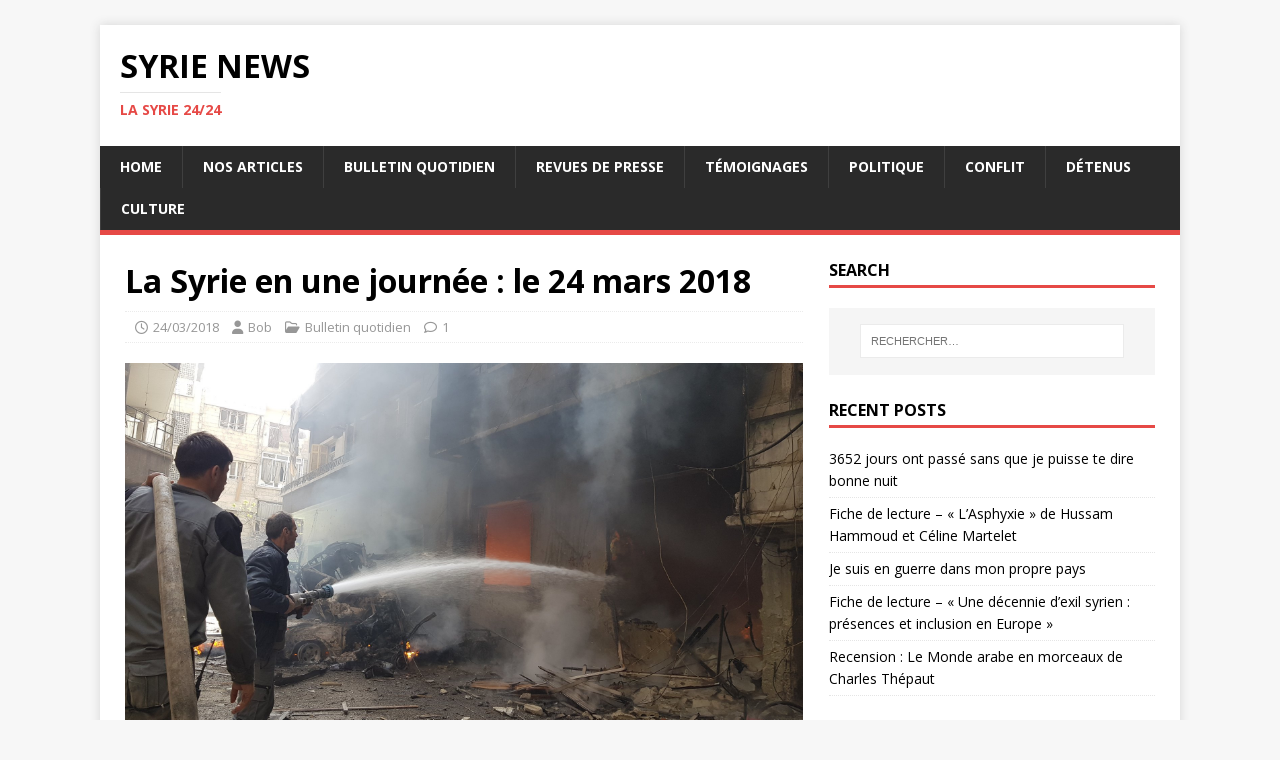

--- FILE ---
content_type: text/html; charset=UTF-8
request_url: https://syrie.news/2018/03/24/syrie-journee-24-mars-2018/
body_size: 15623
content:
<!DOCTYPE html>
<html class="no-js" lang="fr-FR" prefix="og: http://ogp.me/ns# fb: http://ogp.me/ns/fb#">
<head>
<meta charset="UTF-8">
<meta name="viewport" content="width=device-width, initial-scale=1.0">
<link rel="profile" href="http://gmpg.org/xfn/11" />
<title>La Syrie en une journée : le 24 mars 2018 - SYRIE NEWS</title>
<meta name='robots' content='max-image-preview:large' />

<!-- This site is optimized with the Yoast SEO Premium plugin v6.2 - https://yoa.st/1yg?utm_content=6.2 -->
<link rel="canonical" href="https://syrie.news/2018/03/24/syrie-journee-24-mars-2018/" />
<meta property="og:locale" content="fr_FR" />
<meta property="og:type" content="article" />
<meta property="og:title" content="La Syrie en une journée : le 24 mars 2018 - SYRIE NEWS" />
<meta property="og:description" content="Syrie News – Bulletin d’informations du 24 mars 2018 Par Ziad Arbaji Selon le Réseau des Reporters Syriens dans la province de Damas, 64 Syriens [...]" />
<meta property="og:url" content="https://syrie.news/2018/03/24/syrie-journee-24-mars-2018/" />
<meta property="og:site_name" content="SYRIE NEWS" />
<meta property="article:publisher" content="https://www.facebook.com/Syrie24h/" />
<meta property="article:section" content="Bulletin quotidien" />
<meta property="article:published_time" content="2018-03-24T20:49:11+01:00" />
<meta property="article:modified_time" content="2018-03-24T20:57:14+01:00" />
<meta property="og:updated_time" content="2018-03-24T20:57:14+01:00" />
<meta property="og:image" content="https://syrie.news/wp-content/uploads/2018/03/2018-03-24-Défense-civile.jpg" />
<meta property="og:image:secure_url" content="https://syrie.news/wp-content/uploads/2018/03/2018-03-24-Défense-civile.jpg" />
<meta property="og:image:width" content="2016" />
<meta property="og:image:height" content="1134" />
<meta name="twitter:card" content="summary_large_image" />
<meta name="twitter:description" content="Syrie News – Bulletin d’informations du 24 mars 2018 Par Ziad Arbaji Selon le Réseau des Reporters Syriens dans la province de Damas, 64 Syriens [...]" />
<meta name="twitter:title" content="La Syrie en une journée : le 24 mars 2018 - SYRIE NEWS" />
<meta name="twitter:site" content="@syrie24h" />
<meta name="twitter:image" content="https://syrie.news/wp-content/uploads/2018/03/2018-03-24-Défense-civile.jpg" />
<meta name="twitter:creator" content="@syrie24h" />
<script type='application/ld+json'>{"@context":"http:\/\/schema.org","@type":"WebSite","@id":"#website","url":"https:\/\/syrie.news\/","name":"SYRIE NEWS","alternateName":"LA SYRIE 24\/24","potentialAction":{"@type":"SearchAction","target":"https:\/\/syrie.news\/?s={search_term_string}","query-input":"required name=search_term_string"}}</script>
<script type='application/ld+json'>{"@context":"http:\/\/schema.org","@type":"Organization","url":"https:\/\/syrie.news\/2018\/03\/24\/syrie-journee-24-mars-2018\/","sameAs":["https:\/\/www.facebook.com\/Syrie24h\/","https:\/\/www.youtube.com\/channel\/UCumQ1kpxjB5QSsDMeYLCmRg","https:\/\/twitter.com\/syrie24h"],"@id":"#organization","name":"SYRIE NEWS","logo":"https:\/\/syrie.news\/wp-content\/uploads\/2017\/09\/24-1.png"}</script>
<!-- / Yoast SEO Premium plugin. -->

<link rel='dns-prefetch' href='//stats.wp.com' />
<link rel='dns-prefetch' href='//fonts.googleapis.com' />
<link rel='dns-prefetch' href='//v0.wordpress.com' />
<link rel='dns-prefetch' href='//jetpack.wordpress.com' />
<link rel='dns-prefetch' href='//s0.wp.com' />
<link rel='dns-prefetch' href='//public-api.wordpress.com' />
<link rel='dns-prefetch' href='//0.gravatar.com' />
<link rel='dns-prefetch' href='//1.gravatar.com' />
<link rel='dns-prefetch' href='//2.gravatar.com' />
<link rel="alternate" type="application/rss+xml" title="SYRIE NEWS &raquo; Flux" href="https://syrie.news/feed/" />
<link rel="alternate" type="application/rss+xml" title="SYRIE NEWS &raquo; Flux des commentaires" href="https://syrie.news/comments/feed/" />
<link rel="alternate" type="application/rss+xml" title="SYRIE NEWS &raquo; La Syrie en une journée : le 24 mars 2018 Flux des commentaires" href="https://syrie.news/2018/03/24/syrie-journee-24-mars-2018/feed/" />
<link rel="alternate" title="oEmbed (JSON)" type="application/json+oembed" href="https://syrie.news/wp-json/oembed/1.0/embed?url=https%3A%2F%2Fsyrie.news%2F2018%2F03%2F24%2Fsyrie-journee-24-mars-2018%2F" />
<link rel="alternate" title="oEmbed (XML)" type="text/xml+oembed" href="https://syrie.news/wp-json/oembed/1.0/embed?url=https%3A%2F%2Fsyrie.news%2F2018%2F03%2F24%2Fsyrie-journee-24-mars-2018%2F&#038;format=xml" />
		<!-- This site uses the Google Analytics by ExactMetrics plugin v8.2.4 - Using Analytics tracking - https://www.exactmetrics.com/ -->
		<!-- Note: ExactMetrics is not currently configured on this site. The site owner needs to authenticate with Google Analytics in the ExactMetrics settings panel. -->
					<!-- No tracking code set -->
				<!-- / Google Analytics by ExactMetrics -->
		<style id='wp-img-auto-sizes-contain-inline-css' type='text/css'>
img:is([sizes=auto i],[sizes^="auto," i]){contain-intrinsic-size:3000px 1500px}
/*# sourceURL=wp-img-auto-sizes-contain-inline-css */
</style>
<link rel='stylesheet' id='jetpack_related-posts-css' href='https://syrie.news/wp-content/plugins/jetpack/modules/related-posts/related-posts.css?ver=20240116' type='text/css' media='all' />
<style id='wp-emoji-styles-inline-css' type='text/css'>

	img.wp-smiley, img.emoji {
		display: inline !important;
		border: none !important;
		box-shadow: none !important;
		height: 1em !important;
		width: 1em !important;
		margin: 0 0.07em !important;
		vertical-align: -0.1em !important;
		background: none !important;
		padding: 0 !important;
	}
/*# sourceURL=wp-emoji-styles-inline-css */
</style>
<style id='wp-block-library-inline-css' type='text/css'>
:root{--wp-block-synced-color:#7a00df;--wp-block-synced-color--rgb:122,0,223;--wp-bound-block-color:var(--wp-block-synced-color);--wp-editor-canvas-background:#ddd;--wp-admin-theme-color:#007cba;--wp-admin-theme-color--rgb:0,124,186;--wp-admin-theme-color-darker-10:#006ba1;--wp-admin-theme-color-darker-10--rgb:0,107,160.5;--wp-admin-theme-color-darker-20:#005a87;--wp-admin-theme-color-darker-20--rgb:0,90,135;--wp-admin-border-width-focus:2px}@media (min-resolution:192dpi){:root{--wp-admin-border-width-focus:1.5px}}.wp-element-button{cursor:pointer}:root .has-very-light-gray-background-color{background-color:#eee}:root .has-very-dark-gray-background-color{background-color:#313131}:root .has-very-light-gray-color{color:#eee}:root .has-very-dark-gray-color{color:#313131}:root .has-vivid-green-cyan-to-vivid-cyan-blue-gradient-background{background:linear-gradient(135deg,#00d084,#0693e3)}:root .has-purple-crush-gradient-background{background:linear-gradient(135deg,#34e2e4,#4721fb 50%,#ab1dfe)}:root .has-hazy-dawn-gradient-background{background:linear-gradient(135deg,#faaca8,#dad0ec)}:root .has-subdued-olive-gradient-background{background:linear-gradient(135deg,#fafae1,#67a671)}:root .has-atomic-cream-gradient-background{background:linear-gradient(135deg,#fdd79a,#004a59)}:root .has-nightshade-gradient-background{background:linear-gradient(135deg,#330968,#31cdcf)}:root .has-midnight-gradient-background{background:linear-gradient(135deg,#020381,#2874fc)}:root{--wp--preset--font-size--normal:16px;--wp--preset--font-size--huge:42px}.has-regular-font-size{font-size:1em}.has-larger-font-size{font-size:2.625em}.has-normal-font-size{font-size:var(--wp--preset--font-size--normal)}.has-huge-font-size{font-size:var(--wp--preset--font-size--huge)}.has-text-align-center{text-align:center}.has-text-align-left{text-align:left}.has-text-align-right{text-align:right}.has-fit-text{white-space:nowrap!important}#end-resizable-editor-section{display:none}.aligncenter{clear:both}.items-justified-left{justify-content:flex-start}.items-justified-center{justify-content:center}.items-justified-right{justify-content:flex-end}.items-justified-space-between{justify-content:space-between}.screen-reader-text{border:0;clip-path:inset(50%);height:1px;margin:-1px;overflow:hidden;padding:0;position:absolute;width:1px;word-wrap:normal!important}.screen-reader-text:focus{background-color:#ddd;clip-path:none;color:#444;display:block;font-size:1em;height:auto;left:5px;line-height:normal;padding:15px 23px 14px;text-decoration:none;top:5px;width:auto;z-index:100000}html :where(.has-border-color){border-style:solid}html :where([style*=border-top-color]){border-top-style:solid}html :where([style*=border-right-color]){border-right-style:solid}html :where([style*=border-bottom-color]){border-bottom-style:solid}html :where([style*=border-left-color]){border-left-style:solid}html :where([style*=border-width]){border-style:solid}html :where([style*=border-top-width]){border-top-style:solid}html :where([style*=border-right-width]){border-right-style:solid}html :where([style*=border-bottom-width]){border-bottom-style:solid}html :where([style*=border-left-width]){border-left-style:solid}html :where(img[class*=wp-image-]){height:auto;max-width:100%}:where(figure){margin:0 0 1em}html :where(.is-position-sticky){--wp-admin--admin-bar--position-offset:var(--wp-admin--admin-bar--height,0px)}@media screen and (max-width:600px){html :where(.is-position-sticky){--wp-admin--admin-bar--position-offset:0px}}

/*# sourceURL=wp-block-library-inline-css */
</style><style id='global-styles-inline-css' type='text/css'>
:root{--wp--preset--aspect-ratio--square: 1;--wp--preset--aspect-ratio--4-3: 4/3;--wp--preset--aspect-ratio--3-4: 3/4;--wp--preset--aspect-ratio--3-2: 3/2;--wp--preset--aspect-ratio--2-3: 2/3;--wp--preset--aspect-ratio--16-9: 16/9;--wp--preset--aspect-ratio--9-16: 9/16;--wp--preset--color--black: #000000;--wp--preset--color--cyan-bluish-gray: #abb8c3;--wp--preset--color--white: #ffffff;--wp--preset--color--pale-pink: #f78da7;--wp--preset--color--vivid-red: #cf2e2e;--wp--preset--color--luminous-vivid-orange: #ff6900;--wp--preset--color--luminous-vivid-amber: #fcb900;--wp--preset--color--light-green-cyan: #7bdcb5;--wp--preset--color--vivid-green-cyan: #00d084;--wp--preset--color--pale-cyan-blue: #8ed1fc;--wp--preset--color--vivid-cyan-blue: #0693e3;--wp--preset--color--vivid-purple: #9b51e0;--wp--preset--gradient--vivid-cyan-blue-to-vivid-purple: linear-gradient(135deg,rgb(6,147,227) 0%,rgb(155,81,224) 100%);--wp--preset--gradient--light-green-cyan-to-vivid-green-cyan: linear-gradient(135deg,rgb(122,220,180) 0%,rgb(0,208,130) 100%);--wp--preset--gradient--luminous-vivid-amber-to-luminous-vivid-orange: linear-gradient(135deg,rgb(252,185,0) 0%,rgb(255,105,0) 100%);--wp--preset--gradient--luminous-vivid-orange-to-vivid-red: linear-gradient(135deg,rgb(255,105,0) 0%,rgb(207,46,46) 100%);--wp--preset--gradient--very-light-gray-to-cyan-bluish-gray: linear-gradient(135deg,rgb(238,238,238) 0%,rgb(169,184,195) 100%);--wp--preset--gradient--cool-to-warm-spectrum: linear-gradient(135deg,rgb(74,234,220) 0%,rgb(151,120,209) 20%,rgb(207,42,186) 40%,rgb(238,44,130) 60%,rgb(251,105,98) 80%,rgb(254,248,76) 100%);--wp--preset--gradient--blush-light-purple: linear-gradient(135deg,rgb(255,206,236) 0%,rgb(152,150,240) 100%);--wp--preset--gradient--blush-bordeaux: linear-gradient(135deg,rgb(254,205,165) 0%,rgb(254,45,45) 50%,rgb(107,0,62) 100%);--wp--preset--gradient--luminous-dusk: linear-gradient(135deg,rgb(255,203,112) 0%,rgb(199,81,192) 50%,rgb(65,88,208) 100%);--wp--preset--gradient--pale-ocean: linear-gradient(135deg,rgb(255,245,203) 0%,rgb(182,227,212) 50%,rgb(51,167,181) 100%);--wp--preset--gradient--electric-grass: linear-gradient(135deg,rgb(202,248,128) 0%,rgb(113,206,126) 100%);--wp--preset--gradient--midnight: linear-gradient(135deg,rgb(2,3,129) 0%,rgb(40,116,252) 100%);--wp--preset--font-size--small: 13px;--wp--preset--font-size--medium: 20px;--wp--preset--font-size--large: 36px;--wp--preset--font-size--x-large: 42px;--wp--preset--spacing--20: 0.44rem;--wp--preset--spacing--30: 0.67rem;--wp--preset--spacing--40: 1rem;--wp--preset--spacing--50: 1.5rem;--wp--preset--spacing--60: 2.25rem;--wp--preset--spacing--70: 3.38rem;--wp--preset--spacing--80: 5.06rem;--wp--preset--shadow--natural: 6px 6px 9px rgba(0, 0, 0, 0.2);--wp--preset--shadow--deep: 12px 12px 50px rgba(0, 0, 0, 0.4);--wp--preset--shadow--sharp: 6px 6px 0px rgba(0, 0, 0, 0.2);--wp--preset--shadow--outlined: 6px 6px 0px -3px rgb(255, 255, 255), 6px 6px rgb(0, 0, 0);--wp--preset--shadow--crisp: 6px 6px 0px rgb(0, 0, 0);}:where(.is-layout-flex){gap: 0.5em;}:where(.is-layout-grid){gap: 0.5em;}body .is-layout-flex{display: flex;}.is-layout-flex{flex-wrap: wrap;align-items: center;}.is-layout-flex > :is(*, div){margin: 0;}body .is-layout-grid{display: grid;}.is-layout-grid > :is(*, div){margin: 0;}:where(.wp-block-columns.is-layout-flex){gap: 2em;}:where(.wp-block-columns.is-layout-grid){gap: 2em;}:where(.wp-block-post-template.is-layout-flex){gap: 1.25em;}:where(.wp-block-post-template.is-layout-grid){gap: 1.25em;}.has-black-color{color: var(--wp--preset--color--black) !important;}.has-cyan-bluish-gray-color{color: var(--wp--preset--color--cyan-bluish-gray) !important;}.has-white-color{color: var(--wp--preset--color--white) !important;}.has-pale-pink-color{color: var(--wp--preset--color--pale-pink) !important;}.has-vivid-red-color{color: var(--wp--preset--color--vivid-red) !important;}.has-luminous-vivid-orange-color{color: var(--wp--preset--color--luminous-vivid-orange) !important;}.has-luminous-vivid-amber-color{color: var(--wp--preset--color--luminous-vivid-amber) !important;}.has-light-green-cyan-color{color: var(--wp--preset--color--light-green-cyan) !important;}.has-vivid-green-cyan-color{color: var(--wp--preset--color--vivid-green-cyan) !important;}.has-pale-cyan-blue-color{color: var(--wp--preset--color--pale-cyan-blue) !important;}.has-vivid-cyan-blue-color{color: var(--wp--preset--color--vivid-cyan-blue) !important;}.has-vivid-purple-color{color: var(--wp--preset--color--vivid-purple) !important;}.has-black-background-color{background-color: var(--wp--preset--color--black) !important;}.has-cyan-bluish-gray-background-color{background-color: var(--wp--preset--color--cyan-bluish-gray) !important;}.has-white-background-color{background-color: var(--wp--preset--color--white) !important;}.has-pale-pink-background-color{background-color: var(--wp--preset--color--pale-pink) !important;}.has-vivid-red-background-color{background-color: var(--wp--preset--color--vivid-red) !important;}.has-luminous-vivid-orange-background-color{background-color: var(--wp--preset--color--luminous-vivid-orange) !important;}.has-luminous-vivid-amber-background-color{background-color: var(--wp--preset--color--luminous-vivid-amber) !important;}.has-light-green-cyan-background-color{background-color: var(--wp--preset--color--light-green-cyan) !important;}.has-vivid-green-cyan-background-color{background-color: var(--wp--preset--color--vivid-green-cyan) !important;}.has-pale-cyan-blue-background-color{background-color: var(--wp--preset--color--pale-cyan-blue) !important;}.has-vivid-cyan-blue-background-color{background-color: var(--wp--preset--color--vivid-cyan-blue) !important;}.has-vivid-purple-background-color{background-color: var(--wp--preset--color--vivid-purple) !important;}.has-black-border-color{border-color: var(--wp--preset--color--black) !important;}.has-cyan-bluish-gray-border-color{border-color: var(--wp--preset--color--cyan-bluish-gray) !important;}.has-white-border-color{border-color: var(--wp--preset--color--white) !important;}.has-pale-pink-border-color{border-color: var(--wp--preset--color--pale-pink) !important;}.has-vivid-red-border-color{border-color: var(--wp--preset--color--vivid-red) !important;}.has-luminous-vivid-orange-border-color{border-color: var(--wp--preset--color--luminous-vivid-orange) !important;}.has-luminous-vivid-amber-border-color{border-color: var(--wp--preset--color--luminous-vivid-amber) !important;}.has-light-green-cyan-border-color{border-color: var(--wp--preset--color--light-green-cyan) !important;}.has-vivid-green-cyan-border-color{border-color: var(--wp--preset--color--vivid-green-cyan) !important;}.has-pale-cyan-blue-border-color{border-color: var(--wp--preset--color--pale-cyan-blue) !important;}.has-vivid-cyan-blue-border-color{border-color: var(--wp--preset--color--vivid-cyan-blue) !important;}.has-vivid-purple-border-color{border-color: var(--wp--preset--color--vivid-purple) !important;}.has-vivid-cyan-blue-to-vivid-purple-gradient-background{background: var(--wp--preset--gradient--vivid-cyan-blue-to-vivid-purple) !important;}.has-light-green-cyan-to-vivid-green-cyan-gradient-background{background: var(--wp--preset--gradient--light-green-cyan-to-vivid-green-cyan) !important;}.has-luminous-vivid-amber-to-luminous-vivid-orange-gradient-background{background: var(--wp--preset--gradient--luminous-vivid-amber-to-luminous-vivid-orange) !important;}.has-luminous-vivid-orange-to-vivid-red-gradient-background{background: var(--wp--preset--gradient--luminous-vivid-orange-to-vivid-red) !important;}.has-very-light-gray-to-cyan-bluish-gray-gradient-background{background: var(--wp--preset--gradient--very-light-gray-to-cyan-bluish-gray) !important;}.has-cool-to-warm-spectrum-gradient-background{background: var(--wp--preset--gradient--cool-to-warm-spectrum) !important;}.has-blush-light-purple-gradient-background{background: var(--wp--preset--gradient--blush-light-purple) !important;}.has-blush-bordeaux-gradient-background{background: var(--wp--preset--gradient--blush-bordeaux) !important;}.has-luminous-dusk-gradient-background{background: var(--wp--preset--gradient--luminous-dusk) !important;}.has-pale-ocean-gradient-background{background: var(--wp--preset--gradient--pale-ocean) !important;}.has-electric-grass-gradient-background{background: var(--wp--preset--gradient--electric-grass) !important;}.has-midnight-gradient-background{background: var(--wp--preset--gradient--midnight) !important;}.has-small-font-size{font-size: var(--wp--preset--font-size--small) !important;}.has-medium-font-size{font-size: var(--wp--preset--font-size--medium) !important;}.has-large-font-size{font-size: var(--wp--preset--font-size--large) !important;}.has-x-large-font-size{font-size: var(--wp--preset--font-size--x-large) !important;}
/*# sourceURL=global-styles-inline-css */
</style>

<style id='classic-theme-styles-inline-css' type='text/css'>
/*! This file is auto-generated */
.wp-block-button__link{color:#fff;background-color:#32373c;border-radius:9999px;box-shadow:none;text-decoration:none;padding:calc(.667em + 2px) calc(1.333em + 2px);font-size:1.125em}.wp-block-file__button{background:#32373c;color:#fff;text-decoration:none}
/*# sourceURL=/wp-includes/css/classic-themes.min.css */
</style>
<link rel='stylesheet' id='contact-form-7-css' href='https://syrie.news/wp-content/plugins/contact-form-7/includes/css/styles.css?ver=6.0.1' type='text/css' media='all' />
<link rel='stylesheet' id='wpml-cms-nav-css-css' href='https://syrie.news/wp-content/plugins/wpml-cms-nav/res/css/navigation.css?ver=1.4.24' type='text/css' media='all' />
<link rel='stylesheet' id='cms-navigation-style-base-css' href='https://syrie.news/wp-content/plugins/wpml-cms-nav/res/css/cms-navigation-base.css?ver=1.4.24' type='text/css' media='screen' />
<link rel='stylesheet' id='cms-navigation-style-css' href='https://syrie.news/wp-content/plugins/wpml-cms-nav/res/css/cms-navigation.css?ver=1.4.24' type='text/css' media='screen' />
<link rel='stylesheet' id='mh-google-fonts-css' href='https://fonts.googleapis.com/css?family=Open+Sans:400,400italic,700,600' type='text/css' media='all' />
<link rel='stylesheet' id='mh-magazine-lite-css' href='https://syrie.news/wp-content/themes/mh-magazine-lite/style.css?ver=2.10.0' type='text/css' media='all' />
<link rel='stylesheet' id='mh-font-awesome-css' href='https://syrie.news/wp-content/themes/mh-magazine-lite/includes/font-awesome.min.css' type='text/css' media='all' />
<link rel='stylesheet' id='sharedaddy-css' href='https://syrie.news/wp-content/plugins/jetpack/modules/sharedaddy/sharing.css?ver=14.1' type='text/css' media='all' />
<link rel='stylesheet' id='social-logos-css' href='https://syrie.news/wp-content/plugins/jetpack/_inc/social-logos/social-logos.min.css?ver=14.1' type='text/css' media='all' />
<script type="text/javascript" id="jetpack_related-posts-js-extra">
/* <![CDATA[ */
var related_posts_js_options = {"post_heading":"h4"};
//# sourceURL=jetpack_related-posts-js-extra
/* ]]> */
</script>
<script type="text/javascript" src="https://syrie.news/wp-content/plugins/jetpack/_inc/build/related-posts/related-posts.min.js?ver=20240116" id="jetpack_related-posts-js"></script>
<script type="text/javascript" src="https://syrie.news/wp-includes/js/jquery/jquery.min.js?ver=3.7.1" id="jquery-core-js"></script>
<script type="text/javascript" src="https://syrie.news/wp-includes/js/jquery/jquery-migrate.min.js?ver=3.4.1" id="jquery-migrate-js"></script>
<script type="text/javascript" id="mh-scripts-js-extra">
/* <![CDATA[ */
var mh_magazine = {"text":{"toggle_menu":"Toggle Menu"}};
//# sourceURL=mh-scripts-js-extra
/* ]]> */
</script>
<script type="text/javascript" src="https://syrie.news/wp-content/themes/mh-magazine-lite/js/scripts.js?ver=2.10.0" id="mh-scripts-js"></script>
<script type="text/javascript" src="https://syrie.news/wp-includes/js/wp-embed.min.js?ver=6.9" id="wp-embed-js" defer="defer" data-wp-strategy="defer"></script>
<link rel="https://api.w.org/" href="https://syrie.news/wp-json/" /><link rel="alternate" title="JSON" type="application/json" href="https://syrie.news/wp-json/wp/v2/posts/5849" /><link rel="EditURI" type="application/rsd+xml" title="RSD" href="https://syrie.news/xmlrpc.php?rsd" />
<meta name="generator" content="WordPress 6.9" />
<link rel='shortlink' href='https://wp.me/p9cTym-1wl' />
	<style>img#wpstats{display:none}</style>
		<!--[if lt IE 9]>
<script src="https://syrie.news/wp-content/themes/mh-magazine-lite/js/css3-mediaqueries.js"></script>
<![endif]-->
<style type="text/css">.recentcomments a{display:inline !important;padding:0 !important;margin:0 !important;}</style>      <meta name="onesignal" content="wordpress-plugin"/>
            <script>

      window.OneSignal = window.OneSignal || [];

      OneSignal.push( function() {
        OneSignal.SERVICE_WORKER_UPDATER_PATH = "OneSignalSDKUpdaterWorker.js.php";
                      OneSignal.SERVICE_WORKER_PATH = "OneSignalSDKWorker.js.php";
                      OneSignal.SERVICE_WORKER_PARAM = { scope: "/" };
        OneSignal.setDefaultNotificationUrl("https://syrie.news");
        var oneSignal_options = {};
        window._oneSignalInitOptions = oneSignal_options;

        oneSignal_options['wordpress'] = true;
oneSignal_options['appId'] = 'e8e4080e-61b8-49cd-a451-fe9ecf41642e';
oneSignal_options['allowLocalhostAsSecureOrigin'] = true;
oneSignal_options['httpPermissionRequest'] = { };
oneSignal_options['httpPermissionRequest']['enable'] = true;
oneSignal_options['welcomeNotification'] = { };
oneSignal_options['welcomeNotification']['title'] = "";
oneSignal_options['welcomeNotification']['message'] = "";
oneSignal_options['path'] = "https://syrie.news/wp-content/plugins/onesignal-free-web-push-notifications/sdk_files/";
oneSignal_options['safari_web_id'] = "web.onesignal.auto.5f2b561a-4bc4-4806-b010-c7853696b689";
oneSignal_options['promptOptions'] = { };
oneSignal_options['notifyButton'] = { };
oneSignal_options['notifyButton']['enable'] = true;
oneSignal_options['notifyButton']['position'] = 'bottom-right';
oneSignal_options['notifyButton']['theme'] = 'default';
oneSignal_options['notifyButton']['size'] = 'medium';
oneSignal_options['notifyButton']['showCredit'] = true;
oneSignal_options['notifyButton']['text'] = {};
                OneSignal.init(window._oneSignalInitOptions);
                OneSignal.showSlidedownPrompt();      });

      function documentInitOneSignal() {
        var oneSignal_elements = document.getElementsByClassName("OneSignal-prompt");

        var oneSignalLinkClickHandler = function(event) { OneSignal.push(['registerForPushNotifications']); event.preventDefault(); };        for(var i = 0; i < oneSignal_elements.length; i++)
          oneSignal_elements[i].addEventListener('click', oneSignalLinkClickHandler, false);
      }

      if (document.readyState === 'complete') {
           documentInitOneSignal();
      }
      else {
           window.addEventListener("load", function(event){
               documentInitOneSignal();
          });
      }
    </script>
</head>
<body id="mh-mobile" class="wp-singular post-template-default single single-post postid-5849 single-format-standard wp-theme-mh-magazine-lite mh-right-sb" itemscope="itemscope" itemtype="https://schema.org/WebPage">
<div class="mh-container mh-container-outer">
<div class="mh-header-mobile-nav mh-clearfix"></div>
<header class="mh-header" itemscope="itemscope" itemtype="https://schema.org/WPHeader">
	<div class="mh-container mh-container-inner mh-row mh-clearfix">
		<div class="mh-custom-header mh-clearfix">
<div class="mh-site-identity">
<div class="mh-site-logo" role="banner" itemscope="itemscope" itemtype="https://schema.org/Brand">
<div class="mh-header-text">
<a class="mh-header-text-link" href="https://syrie.news/" title="SYRIE NEWS" rel="home">
<h2 class="mh-header-title">SYRIE NEWS</h2>
<h3 class="mh-header-tagline">LA SYRIE 24/24</h3>
</a>
</div>
</div>
</div>
</div>
	</div>
	<div class="mh-main-nav-wrap">
		<nav class="mh-navigation mh-main-nav mh-container mh-container-inner mh-clearfix" itemscope="itemscope" itemtype="https://schema.org/SiteNavigationElement">
			<div class="menu-hercules-container"><ul id="menu-hercules" class="menu"><li id="menu-item-4979" class="menu-item menu-item-type-custom menu-item-object-custom menu-item-home menu-item-4979"><a href="https://syrie.news">Home</a></li>
<li id="menu-item-5083" class="menu-item menu-item-type-taxonomy menu-item-object-category menu-item-5083"><a href="https://syrie.news/category/nos-articles/">Nos articles</a></li>
<li id="menu-item-5858" class="menu-item menu-item-type-taxonomy menu-item-object-category current-post-ancestor current-menu-parent current-post-parent menu-item-5858"><a href="https://syrie.news/category/bulletin-quotidien/">Bulletin quotidien</a></li>
<li id="menu-item-6877" class="menu-item menu-item-type-taxonomy menu-item-object-category menu-item-6877"><a href="https://syrie.news/category/revues-de-presse/">Revues de presse</a></li>
<li id="menu-item-6878" class="menu-item menu-item-type-taxonomy menu-item-object-category menu-item-6878"><a href="https://syrie.news/category/temoignages/">Témoignages</a></li>
<li id="menu-item-5065" class="menu-item menu-item-type-taxonomy menu-item-object-category menu-item-5065"><a href="https://syrie.news/category/politique/">Politique</a></li>
<li id="menu-item-5061" class="menu-item menu-item-type-taxonomy menu-item-object-category menu-item-5061"><a href="https://syrie.news/category/conflit/">Conflit</a></li>
<li id="menu-item-5063" class="menu-item menu-item-type-taxonomy menu-item-object-category menu-item-5063"><a href="https://syrie.news/category/detenus/">Détenus</a></li>
<li id="menu-item-5062" class="menu-item menu-item-type-taxonomy menu-item-object-category menu-item-5062"><a href="https://syrie.news/category/culture/">Culture</a></li>
</ul></div>		</nav>
	</div>
</header><div class="mh-wrapper mh-clearfix">
	<div id="main-content" class="mh-content" role="main" itemprop="mainContentOfPage"><article id="post-5849" class="post-5849 post type-post status-publish format-standard has-post-thumbnail hentry category-bulletin-quotidien">
	<header class="entry-header mh-clearfix"><h1 class="entry-title">La Syrie en une journée : le 24 mars 2018</h1><p class="mh-meta entry-meta">
<span class="entry-meta-date updated"><i class="far fa-clock"></i><a href="https://syrie.news/2018/03/">24/03/2018</a></span>
<span class="entry-meta-author author vcard"><i class="fa fa-user"></i><a class="fn" href="https://syrie.news/author/bob/">Bob</a></span>
<span class="entry-meta-categories"><i class="far fa-folder-open"></i><a href="https://syrie.news/category/bulletin-quotidien/" rel="category tag">Bulletin quotidien</a></span>
<span class="entry-meta-comments"><i class="far fa-comment"></i><a class="mh-comment-scroll" href="https://syrie.news/2018/03/24/syrie-journee-24-mars-2018/#mh-comments">1</a></span>
</p>
	</header>
		<div class="entry-content mh-clearfix">
<figure class="entry-thumbnail">
<img src="https://syrie.news/wp-content/uploads/2018/03/2018-03-24-Défense-civile.jpg" alt="La défense civile dans la ville d&#039;Arbine" title="2018-03-24-Défense civile" />
<figcaption class="wp-caption-text">La défense civile dans la ville d'Arbine</figcaption>
</figure>
<p>Syrie News – Bulletin d’informations du 24 mars 2018</p>
<p>Par Ziad Arbaji</p>
<ul>
<li>Selon le Réseau des Reporters Syriens dans la province de Damas, 64 Syriens ont été victimes des bombardements, hier vendredi 23 mars, dans la province de Damas, surtout dans la Ghouta orientale. La plupart sont de la ville d’Arbine où il y a eu 48 victimes, majoritairement assassinées dans l’abri souterrain bombardé.</li>
</ul>
<p>&nbsp;</p>
<ul>
<li>Les bombardements par le régime ont continué, aujourd’hui, sur plusieurs provinces de la Syrie, comme à Hama, Idlib et Deir Ezzor. Un calme relatif a été enregistré dans la Ghouta orientale, malgré que les bombardements ne se soient pas complétement arrêtés.</li>
</ul>
<p>&nbsp;</p>
<ul>
<li>Issam Boueidani, un chef de Jaych Al-Aslam, branche de l’ASL à Douma, a annoncé aujourd&rsquo;hui que ses troupes ne quitteront pas de la Ghouta Orientale.</li>
<li>Les négociations concernant la ville de Douma, ont été reportées à plus tard par la Russie, la raison invoquée étant de devoir terminer, d’abord, la conclusion d’accords avec d’autres villes de la Ghouta orientale.</li>
</ul>
<p>&nbsp;</p>
<ul>
<li>Selon le site russe «  Sputnik », l’armée russe a annoncé que l05 000 personnes ont quitté la Ghouta orientale, dont 21 000 de la ville de Douma depuis le début de la présumée « trêve ».</li>
<li>La dernière vague de déportation des habitants de la ville d’Harasta de la Ghouta orientale, formée de 3000 personnes, est arrivée aujourd’hui au nord du pays.</li>
</ul>
<p>&nbsp;</p>
<ul>
<li>Un attentat, près d’un hôpital au cœur de la ville d&rsquo;Idlib, a fait 17 victimes et 23 blessés. Les hôpitaux d’Idlib ont lancé un appel aux dons du sang pour les blessés.</li>
</ul>
<figure id="attachment_5850" aria-describedby="caption-attachment-5850" style="width: 716px" class="wp-caption aligncenter"><img fetchpriority="high" decoding="async" class="size-full wp-image-5850" src="https://syrie.news/wp-content/uploads/2018/03/2018-03-24-Idlib.jpg" alt="Les traces de l'attentat d'aujourd'hui à Idlib" width="716" height="403" srcset="https://syrie.news/wp-content/uploads/2018/03/2018-03-24-Idlib.jpg 716w, https://syrie.news/wp-content/uploads/2018/03/2018-03-24-Idlib-300x169.jpg 300w, https://syrie.news/wp-content/uploads/2018/03/2018-03-24-Idlib-483x272.jpg 483w, https://syrie.news/wp-content/uploads/2018/03/2018-03-24-Idlib-360x203.jpg 360w, https://syrie.news/wp-content/uploads/2018/03/2018-03-24-Idlib-600x338.jpg 600w, https://syrie.news/wp-content/uploads/2018/03/2018-03-24-Idlib-263x148.jpg 263w" sizes="(max-width: 716px) 100vw, 716px" /><figcaption id="caption-attachment-5850" class="wp-caption-text">Les traces de l&rsquo;attentat d&rsquo;aujourd&rsquo;hui à Idlib</figcaption></figure>
<ul>
<li>Fayçal Al-Massalmah, le chef des opérations de la légion de libération du Hauran, au sud de la Syrie, a annoncé sa démission aujourd’hui. Selon lui, la raison principale de cette démission est l’immobilisme des forces du sud vis-à-vis de Damas et la Ghouta orientale.</li>
</ul>
<p>&nbsp;</p>
<ul>
<li>Un rassemblement a eu lieu, hier, dans la ville de Sweida pour dénoncer l’assassinat du militant opposant Hazem Matar en détention dans la prison de Saidnaya.</li>
</ul>
<p>&nbsp;</p>
<ul>
<li>Le président français Emmanuel Macron a exprimé, aujourd’hui, auprès de son homologue turc Erdogan, sa « préoccupation » au sujet de l’offensive menée par la Turquie dans Afrin et souligné la « nécessité de permettre le plein accès de l’aide humanitaire ».</li>
</ul>
<p>&nbsp;</p>
<ul>
<li>Une tempête a balayé, aujourd’hui, la moitié nord de la Syrie. Les rafales de vent ont atteint 140 km/heure, ce qui augmente les malheurs des Syriens dans les camps de déplacés. Des tentes ont été arrachées, et des constructions de fortune se sont effondrées comme c’est le cas pour une petite cabane dans la ville de Kafranbel.</li>
</ul>
<figure id="attachment_5851" aria-describedby="caption-attachment-5851" style="width: 480px" class="wp-caption aligncenter"><img decoding="async" class="size-full wp-image-5851" src="https://syrie.news/wp-content/uploads/2018/03/2018-03-24-Tempête-Deir-Ezzor.jpg" alt="La tempête à la ville de Deir Ezzor" width="480" height="360" srcset="https://syrie.news/wp-content/uploads/2018/03/2018-03-24-Tempête-Deir-Ezzor.jpg 480w, https://syrie.news/wp-content/uploads/2018/03/2018-03-24-Tempête-Deir-Ezzor-300x225.jpg 300w, https://syrie.news/wp-content/uploads/2018/03/2018-03-24-Tempête-Deir-Ezzor-360x270.jpg 360w, https://syrie.news/wp-content/uploads/2018/03/2018-03-24-Tempête-Deir-Ezzor-263x197.jpg 263w" sizes="(max-width: 480px) 100vw, 480px" /><figcaption id="caption-attachment-5851" class="wp-caption-text">La tempête à la ville de Deir Ezzor</figcaption></figure>
<ul>
<li>Une bagarre a éclaté, aujourd’hui, entre les joueurs des sélections nationales de football de la Syrie et du Qatar. L’arbitre a décidé d’interrompre le match.</li>
</ul>
<p>&nbsp;</p>
<ul>
<li>Rim Banna, chanteuse et compositrice palestinienne, s&rsquo;est éteinte ce matin, à cause du cancer. Âgée de 51 ans, elle avait dénoncé Assad, le traitant de boucher et tueur d&rsquo;enfants. Elle a également accusé le régime syrien d’être l’ennemi de la résistance palestinienne et syrienne. Repose en paix.</li>
</ul>
<figure id="attachment_5852" aria-describedby="caption-attachment-5852" style="width: 660px" class="wp-caption aligncenter"><img decoding="async" class="size-full wp-image-5852" src="https://syrie.news/wp-content/uploads/2018/03/Rim-Banna.jpg" alt="Rim Banna, décédé le 24 mars 2018" width="660" height="330" srcset="https://syrie.news/wp-content/uploads/2018/03/Rim-Banna.jpg 660w, https://syrie.news/wp-content/uploads/2018/03/Rim-Banna-300x150.jpg 300w, https://syrie.news/wp-content/uploads/2018/03/Rim-Banna-483x242.jpg 483w, https://syrie.news/wp-content/uploads/2018/03/Rim-Banna-360x180.jpg 360w, https://syrie.news/wp-content/uploads/2018/03/Rim-Banna-600x300.jpg 600w, https://syrie.news/wp-content/uploads/2018/03/Rim-Banna-263x132.jpg 263w" sizes="(max-width: 660px) 100vw, 660px" /><figcaption id="caption-attachment-5852" class="wp-caption-text">Rim Banna, décédé le 24 mars 2018</figcaption></figure>
<ul>
<li>Des vols organisés ont été signalés , aujourd’hui, dans la ville d’Harasta dans la Ghouta orientale. Ces vols visant les propriétés des habitants, sont pratiqués par l’armée syrienne et ses milices.</li>
</ul>
<p>&nbsp;</p>
<blockquote class="wp-embedded-content" data-secret="C05qpvyOYK"><p><a href="https://syrie.news/2018/03/23/syrie-journee-23-mars-2018/">La Syrie en une journée : le 23 mars 2018</a></p></blockquote>
<p><iframe loading="lazy" class="wp-embedded-content" sandbox="allow-scripts" security="restricted" style="position: absolute; visibility: hidden;" title="« La Syrie en une journée : le 23 mars 2018 » &#8212; SYRIE NEWS" src="https://syrie.news/2018/03/23/syrie-journee-23-mars-2018/embed/#?secret=dyocb80W8J#?secret=C05qpvyOYK" data-secret="C05qpvyOYK" width="600" height="338" frameborder="0" marginwidth="0" marginheight="0" scrolling="no"></iframe></p>
<div class="sharedaddy sd-sharing-enabled"><div class="robots-nocontent sd-block sd-social sd-social-icon sd-sharing"><h3 class="sd-title">Partager&nbsp;:</h3><div class="sd-content"><ul><li class="share-facebook"><a rel="nofollow noopener noreferrer" data-shared="sharing-facebook-5849" class="share-facebook sd-button share-icon no-text" href="https://syrie.news/2018/03/24/syrie-journee-24-mars-2018/?share=facebook" target="_blank" title="Cliquez pour partager sur Facebook" ><span></span><span class="sharing-screen-reader-text">Cliquez pour partager sur Facebook(ouvre dans une nouvelle fenêtre)</span></a></li><li class="share-twitter"><a rel="nofollow noopener noreferrer" data-shared="sharing-twitter-5849" class="share-twitter sd-button share-icon no-text" href="https://syrie.news/2018/03/24/syrie-journee-24-mars-2018/?share=twitter" target="_blank" title="Cliquez pour partager sur Twitter" ><span></span><span class="sharing-screen-reader-text">Cliquez pour partager sur Twitter(ouvre dans une nouvelle fenêtre)</span></a></li><li class="share-telegram"><a rel="nofollow noopener noreferrer" data-shared="" class="share-telegram sd-button share-icon no-text" href="https://syrie.news/2018/03/24/syrie-journee-24-mars-2018/?share=telegram" target="_blank" title="Cliquez pour partager sur Telegram" ><span></span><span class="sharing-screen-reader-text">Cliquez pour partager sur Telegram(ouvre dans une nouvelle fenêtre)</span></a></li><li class="share-print"><a rel="nofollow noopener noreferrer" data-shared="" class="share-print sd-button share-icon no-text" href="https://syrie.news/2018/03/24/syrie-journee-24-mars-2018/#print" target="_blank" title="Cliquer pour imprimer" ><span></span><span class="sharing-screen-reader-text">Cliquer pour imprimer(ouvre dans une nouvelle fenêtre)</span></a></li><li class="share-jetpack-whatsapp"><a rel="nofollow noopener noreferrer" data-shared="" class="share-jetpack-whatsapp sd-button share-icon no-text" href="https://syrie.news/2018/03/24/syrie-journee-24-mars-2018/?share=jetpack-whatsapp" target="_blank" title="Cliquez pour partager sur WhatsApp" ><span></span><span class="sharing-screen-reader-text">Cliquez pour partager sur WhatsApp(ouvre dans une nouvelle fenêtre)</span></a></li><li class="share-tumblr"><a rel="nofollow noopener noreferrer" data-shared="" class="share-tumblr sd-button share-icon no-text" href="https://syrie.news/2018/03/24/syrie-journee-24-mars-2018/?share=tumblr" target="_blank" title="Cliquez pour partager sur Tumblr" ><span></span><span class="sharing-screen-reader-text">Cliquez pour partager sur Tumblr(ouvre dans une nouvelle fenêtre)</span></a></li><li class="share-linkedin"><a rel="nofollow noopener noreferrer" data-shared="sharing-linkedin-5849" class="share-linkedin sd-button share-icon no-text" href="https://syrie.news/2018/03/24/syrie-journee-24-mars-2018/?share=linkedin" target="_blank" title="Cliquez pour partager sur LinkedIn" ><span></span><span class="sharing-screen-reader-text">Cliquez pour partager sur LinkedIn(ouvre dans une nouvelle fenêtre)</span></a></li><li class="share-pocket"><a rel="nofollow noopener noreferrer" data-shared="" class="share-pocket sd-button share-icon no-text" href="https://syrie.news/2018/03/24/syrie-journee-24-mars-2018/?share=pocket" target="_blank" title="Cliquez pour partager sur Pocket" ><span></span><span class="sharing-screen-reader-text">Cliquez pour partager sur Pocket(ouvre dans une nouvelle fenêtre)</span></a></li><li class="share-pinterest"><a rel="nofollow noopener noreferrer" data-shared="sharing-pinterest-5849" class="share-pinterest sd-button share-icon no-text" href="https://syrie.news/2018/03/24/syrie-journee-24-mars-2018/?share=pinterest" target="_blank" title="Cliquez pour partager sur Pinterest" ><span></span><span class="sharing-screen-reader-text">Cliquez pour partager sur Pinterest(ouvre dans une nouvelle fenêtre)</span></a></li><li class="share-reddit"><a rel="nofollow noopener noreferrer" data-shared="" class="share-reddit sd-button share-icon no-text" href="https://syrie.news/2018/03/24/syrie-journee-24-mars-2018/?share=reddit" target="_blank" title="Cliquez pour partager sur Reddit" ><span></span><span class="sharing-screen-reader-text">Cliquez pour partager sur Reddit(ouvre dans une nouvelle fenêtre)</span></a></li><li class="share-end"></li></ul></div></div></div>
<div id='jp-relatedposts' class='jp-relatedposts' >
	<h3 class="jp-relatedposts-headline"><em>Articles similaires</em></h3>
</div>	</div></article><nav class="mh-post-nav mh-row mh-clearfix" itemscope="itemscope" itemtype="https://schema.org/SiteNavigationElement">
<div class="mh-col-1-2 mh-post-nav-item mh-post-nav-prev">
<a href="https://syrie.news/2018/03/23/syrie-journee-23-mars-2018/" rel="prev"><img width="80" height="53" src="https://syrie.news/wp-content/uploads/2018/03/2018-03-23-Casques-blancs-Harasta.jpg" class="attachment-mh-magazine-lite-small size-mh-magazine-lite-small wp-post-image" alt="Les casques blancs aident à évacuer la population d&#039;Harasta" decoding="async" loading="lazy" srcset="https://syrie.news/wp-content/uploads/2018/03/2018-03-23-Casques-blancs-Harasta.jpg 960w, https://syrie.news/wp-content/uploads/2018/03/2018-03-23-Casques-blancs-Harasta-300x200.jpg 300w, https://syrie.news/wp-content/uploads/2018/03/2018-03-23-Casques-blancs-Harasta-768x512.jpg 768w, https://syrie.news/wp-content/uploads/2018/03/2018-03-23-Casques-blancs-Harasta-483x322.jpg 483w, https://syrie.news/wp-content/uploads/2018/03/2018-03-23-Casques-blancs-Harasta-360x240.jpg 360w, https://syrie.news/wp-content/uploads/2018/03/2018-03-23-Casques-blancs-Harasta-600x400.jpg 600w, https://syrie.news/wp-content/uploads/2018/03/2018-03-23-Casques-blancs-Harasta-263x175.jpg 263w" sizes="auto, (max-width: 80px) 100vw, 80px" /><span>Précédent</span><p>La Syrie en une journée : le 23 mars 2018</p></a></div>
<div class="mh-col-1-2 mh-post-nav-item mh-post-nav-next">
<a href="https://syrie.news/2018/03/25/syrie-journee-25-mars-2018/" rel="next"><img width="80" height="51" src="https://syrie.news/wp-content/uploads/2018/03/2018-03-25-Ghouta-orientale-évacués.jpg" class="attachment-mh-magazine-lite-small size-mh-magazine-lite-small wp-post-image" alt="Le grand départ de la Ghouta orientale" decoding="async" loading="lazy" srcset="https://syrie.news/wp-content/uploads/2018/03/2018-03-25-Ghouta-orientale-évacués.jpg 1024w, https://syrie.news/wp-content/uploads/2018/03/2018-03-25-Ghouta-orientale-évacués-300x190.jpg 300w, https://syrie.news/wp-content/uploads/2018/03/2018-03-25-Ghouta-orientale-évacués-768x488.jpg 768w, https://syrie.news/wp-content/uploads/2018/03/2018-03-25-Ghouta-orientale-évacués-483x307.jpg 483w, https://syrie.news/wp-content/uploads/2018/03/2018-03-25-Ghouta-orientale-évacués-360x229.jpg 360w, https://syrie.news/wp-content/uploads/2018/03/2018-03-25-Ghouta-orientale-évacués-600x381.jpg 600w, https://syrie.news/wp-content/uploads/2018/03/2018-03-25-Ghouta-orientale-évacués-263x167.jpg 263w" sizes="auto, (max-width: 80px) 100vw, 80px" /><span>Suivant</span><p>La Syrie en une journée : le 25 mars 2018</p></a></div>
</nav>
	</div>
	<aside class="mh-widget-col-1 mh-sidebar" itemscope="itemscope" itemtype="https://schema.org/WPSideBar"><div id="search-2" class="mh-widget widget_search"><h4 class="mh-widget-title"><span class="mh-widget-title-inner">Search</span></h4><form role="search" method="get" class="search-form" action="https://syrie.news/">
				<label>
					<span class="screen-reader-text">Rechercher :</span>
					<input type="search" class="search-field" placeholder="Rechercher…" value="" name="s" />
				</label>
				<input type="submit" class="search-submit" value="Rechercher" />
			</form></div>
		<div id="recent-posts-2" class="mh-widget widget_recent_entries">
		<h4 class="mh-widget-title"><span class="mh-widget-title-inner">Recent Posts</span></h4>
		<ul>
											<li>
					<a href="https://syrie.news/2024/02/18/7671/">3652 jours ont passé sans que je puisse te dire bonne nuit</a>
									</li>
											<li>
					<a href="https://syrie.news/2023/05/02/fiche-de-lecture-lasphyxie-de-hussam-hammoud-et-celine-martelet/">Fiche de lecture &#8211; « L&rsquo;Asphyxie » de Hussam Hammoud et Céline Martelet</a>
									</li>
											<li>
					<a href="https://syrie.news/2022/01/26/je-suis-en-guerre-dans-mon-propre-pays/">Je suis en guerre dans mon propre pays</a>
									</li>
											<li>
					<a href="https://syrie.news/2022/01/20/fiche-de-lecture-decennie-dexil-syrien-presences-inclusion-europe/">Fiche de lecture – « Une décennie d’exil syrien : présences et inclusion en Europe »</a>
									</li>
											<li>
					<a href="https://syrie.news/2021/08/30/recension-monde-arabe-morceaux-de-charles-thepault/">Recension : Le Monde arabe en morceaux de Charles Thépaut</a>
									</li>
					</ul>

		</div><div id="recent-comments-2" class="mh-widget widget_recent_comments"><h4 class="mh-widget-title"><span class="mh-widget-title-inner">Recent Comments</span></h4><ul id="recentcomments"></ul></div><div id="categories-2" class="mh-widget widget_categories"><h4 class="mh-widget-title"><span class="mh-widget-title-inner">Categories</span></h4>
			<ul>
					<li class="cat-item cat-item-850"><a href="https://syrie.news/category/bulletin-quotidien/">Bulletin quotidien</a>
</li>
	<li class="cat-item cat-item-39"><a href="https://syrie.news/category/caricature/">Caricature</a>
</li>
	<li class="cat-item cat-item-1512"><a href="https://syrie.news/category/conflict/">Conflict</a>
</li>
	<li class="cat-item cat-item-37"><a href="https://syrie.news/category/conflit/">Conflit</a>
</li>
	<li class="cat-item cat-item-34"><a href="https://syrie.news/category/culture/">Culture</a>
</li>
	<li class="cat-item cat-item-1306"><a href="https://syrie.news/category/daily-bulletin-2/">Daily Bulletin</a>
</li>
	<li class="cat-item cat-item-36"><a href="https://syrie.news/category/detenus/">Détenus</a>
</li>
	<li class="cat-item cat-item-3436"><a href="https://syrie.news/category/fiche-de-lecture/">Fiche de lecture</a>
</li>
	<li class="cat-item cat-item-1975"><a href="https://syrie.news/category/conflit/justice/">Justice</a>
</li>
	<li class="cat-item cat-item-1"><a href="https://syrie.news/category/non-classifiee/">Non classifié(e)</a>
</li>
	<li class="cat-item cat-item-57"><a href="https://syrie.news/category/nos-articles/">Nos articles</a>
</li>
	<li class="cat-item cat-item-33"><a href="https://syrie.news/category/politique/">Politique</a>
</li>
	<li class="cat-item cat-item-1337"><a href="https://syrie.news/category/refugees/">Refugees</a>
</li>
	<li class="cat-item cat-item-53"><a href="https://syrie.news/category/refugies/">Réfugiés</a>
</li>
	<li class="cat-item cat-item-1994"><a href="https://syrie.news/category/revue-hebdomadaire/">Revue hebdomadaire</a>
</li>
	<li class="cat-item cat-item-635"><a href="https://syrie.news/category/revues-de-presse/">Revues de presse</a>
</li>
	<li class="cat-item cat-item-35"><a href="https://syrie.news/category/societe/">Société</a>
</li>
	<li class="cat-item cat-item-2178"><a href="https://syrie.news/category/temoignages/">Témoignages</a>
</li>
	<li class="cat-item cat-item-38"><a href="https://syrie.news/category/victimes/">Victimes</a>
</li>
	<li class="cat-item cat-item-2951"><a href="https://syrie.news/category/weekly-digest-2/">Weekly Digest</a>
</li>
			</ul>

			</div><div id="tag_cloud-1" class="mh-widget widget_tag_cloud"><h4 class="mh-widget-title"><span class="mh-widget-title-inner">Tags</span></h4><div class="tagcloud"><a href="https://syrie.news/tag/assad/" class="tag-cloud-link tag-link-40 tag-link-position-1" style="font-size: 12px;">Assad</a>
<a href="https://syrie.news/tag/daech/" class="tag-cloud-link tag-link-48 tag-link-position-2" style="font-size: 12px;">Daech</a>
<a href="https://syrie.news/tag/daesh/" class="tag-cloud-link tag-link-269 tag-link-position-3" style="font-size: 12px;">Daesh</a>
<a href="https://syrie.news/tag/damas/" class="tag-cloud-link tag-link-42 tag-link-position-4" style="font-size: 12px;">Damas</a>
<a href="https://syrie.news/tag/deir-ezzor/" class="tag-cloud-link tag-link-44 tag-link-position-5" style="font-size: 12px;">Deir Ezzor</a>
<a href="https://syrie.news/tag/droits/" class="tag-cloud-link tag-link-654 tag-link-position-6" style="font-size: 12px;">Droits</a>
<a href="https://syrie.news/tag/enfance/" class="tag-cloud-link tag-link-58 tag-link-position-7" style="font-size: 12px;">Enfance</a>
<a href="https://syrie.news/tag/ghouta/" class="tag-cloud-link tag-link-874 tag-link-position-8" style="font-size: 12px;">Ghouta</a>
<a href="https://syrie.news/tag/ghouta-est/" class="tag-cloud-link tag-link-453 tag-link-position-9" style="font-size: 12px;">Ghouta Est</a>
<a href="https://syrie.news/tag/halech/" class="tag-cloud-link tag-link-49 tag-link-position-10" style="font-size: 12px;">Halech</a>
<a href="https://syrie.news/tag/iran/" class="tag-cloud-link tag-link-246 tag-link-position-11" style="font-size: 12px;">Iran</a>
<a href="https://syrie.news/tag/livre/" class="tag-cloud-link tag-link-307 tag-link-position-12" style="font-size: 12px;">Livre</a>
<a href="https://syrie.news/tag/palmyre/" class="tag-cloud-link tag-link-417 tag-link-position-13" style="font-size: 12px;">Palmyre</a>
<a href="https://syrie.news/tag/portrait/" class="tag-cloud-link tag-link-47 tag-link-position-14" style="font-size: 12px;">Portrait</a>
<a href="https://syrie.news/tag/raqqa/" class="tag-cloud-link tag-link-268 tag-link-position-15" style="font-size: 12px;">Raqqa</a>
<a href="https://syrie.news/tag/russie/" class="tag-cloud-link tag-link-572 tag-link-position-16" style="font-size: 12px;">Russie</a>
<a href="https://syrie.news/tag/siege/" class="tag-cloud-link tag-link-452 tag-link-position-17" style="font-size: 12px;">Siège</a>
<a href="https://syrie.news/tag/syrie-europe/" class="tag-cloud-link tag-link-611 tag-link-position-18" style="font-size: 12px;">Syrie-Europe</a>
<a href="https://syrie.news/tag/syrie/" class="tag-cloud-link tag-link-270 tag-link-position-19" style="font-size: 12px;">Syrie.</a></div>
</div><div id="archives-2" class="mh-widget widget_archive"><h4 class="mh-widget-title"><span class="mh-widget-title-inner">Archives</span></h4>
			<ul>
					<li><a href='https://syrie.news/2024/02/'>février 2024</a></li>
	<li><a href='https://syrie.news/2023/05/'>mai 2023</a></li>
	<li><a href='https://syrie.news/2022/01/'>janvier 2022</a></li>
	<li><a href='https://syrie.news/2021/08/'>août 2021</a></li>
	<li><a href='https://syrie.news/2021/05/'>mai 2021</a></li>
	<li><a href='https://syrie.news/2021/04/'>avril 2021</a></li>
	<li><a href='https://syrie.news/2021/03/'>mars 2021</a></li>
	<li><a href='https://syrie.news/2021/02/'>février 2021</a></li>
	<li><a href='https://syrie.news/2020/12/'>décembre 2020</a></li>
	<li><a href='https://syrie.news/2020/09/'>septembre 2020</a></li>
	<li><a href='https://syrie.news/2020/06/'>juin 2020</a></li>
	<li><a href='https://syrie.news/2020/05/'>mai 2020</a></li>
	<li><a href='https://syrie.news/2020/04/'>avril 2020</a></li>
	<li><a href='https://syrie.news/2020/03/'>mars 2020</a></li>
	<li><a href='https://syrie.news/2020/02/'>février 2020</a></li>
	<li><a href='https://syrie.news/2020/01/'>janvier 2020</a></li>
	<li><a href='https://syrie.news/2019/12/'>décembre 2019</a></li>
	<li><a href='https://syrie.news/2019/11/'>novembre 2019</a></li>
	<li><a href='https://syrie.news/2019/10/'>octobre 2019</a></li>
	<li><a href='https://syrie.news/2019/09/'>septembre 2019</a></li>
	<li><a href='https://syrie.news/2019/08/'>août 2019</a></li>
	<li><a href='https://syrie.news/2019/07/'>juillet 2019</a></li>
	<li><a href='https://syrie.news/2019/06/'>juin 2019</a></li>
	<li><a href='https://syrie.news/2019/05/'>mai 2019</a></li>
	<li><a href='https://syrie.news/2019/04/'>avril 2019</a></li>
	<li><a href='https://syrie.news/2019/03/'>mars 2019</a></li>
	<li><a href='https://syrie.news/2019/02/'>février 2019</a></li>
	<li><a href='https://syrie.news/2019/01/'>janvier 2019</a></li>
	<li><a href='https://syrie.news/2018/08/'>août 2018</a></li>
	<li><a href='https://syrie.news/2018/06/'>juin 2018</a></li>
	<li><a href='https://syrie.news/2018/05/'>mai 2018</a></li>
	<li><a href='https://syrie.news/2018/04/'>avril 2018</a></li>
	<li><a href='https://syrie.news/2018/03/'>mars 2018</a></li>
	<li><a href='https://syrie.news/2018/02/'>février 2018</a></li>
	<li><a href='https://syrie.news/2018/01/'>janvier 2018</a></li>
	<li><a href='https://syrie.news/2017/12/'>décembre 2017</a></li>
	<li><a href='https://syrie.news/2017/11/'>novembre 2017</a></li>
	<li><a href='https://syrie.news/2017/10/'>octobre 2017</a></li>
	<li><a href='https://syrie.news/2017/09/'>septembre 2017</a></li>
			</ul>

			</div><div id="archives-3" class="mh-widget widget_archive"><h4 class="mh-widget-title"><span class="mh-widget-title-inner">Search the archives</span></h4>		<label class="screen-reader-text" for="archives-dropdown-3">Search the archives</label>
		<select id="archives-dropdown-3" name="archive-dropdown">
			
			<option value="">Sélectionner un mois</option>
				<option value='https://syrie.news/2024/02/'> février 2024 </option>
	<option value='https://syrie.news/2023/05/'> mai 2023 </option>
	<option value='https://syrie.news/2022/01/'> janvier 2022 </option>
	<option value='https://syrie.news/2021/08/'> août 2021 </option>
	<option value='https://syrie.news/2021/05/'> mai 2021 </option>
	<option value='https://syrie.news/2021/04/'> avril 2021 </option>
	<option value='https://syrie.news/2021/03/'> mars 2021 </option>
	<option value='https://syrie.news/2021/02/'> février 2021 </option>
	<option value='https://syrie.news/2020/12/'> décembre 2020 </option>
	<option value='https://syrie.news/2020/09/'> septembre 2020 </option>
	<option value='https://syrie.news/2020/06/'> juin 2020 </option>
	<option value='https://syrie.news/2020/05/'> mai 2020 </option>
	<option value='https://syrie.news/2020/04/'> avril 2020 </option>
	<option value='https://syrie.news/2020/03/'> mars 2020 </option>
	<option value='https://syrie.news/2020/02/'> février 2020 </option>
	<option value='https://syrie.news/2020/01/'> janvier 2020 </option>
	<option value='https://syrie.news/2019/12/'> décembre 2019 </option>
	<option value='https://syrie.news/2019/11/'> novembre 2019 </option>
	<option value='https://syrie.news/2019/10/'> octobre 2019 </option>
	<option value='https://syrie.news/2019/09/'> septembre 2019 </option>
	<option value='https://syrie.news/2019/08/'> août 2019 </option>
	<option value='https://syrie.news/2019/07/'> juillet 2019 </option>
	<option value='https://syrie.news/2019/06/'> juin 2019 </option>
	<option value='https://syrie.news/2019/05/'> mai 2019 </option>
	<option value='https://syrie.news/2019/04/'> avril 2019 </option>
	<option value='https://syrie.news/2019/03/'> mars 2019 </option>
	<option value='https://syrie.news/2019/02/'> février 2019 </option>
	<option value='https://syrie.news/2019/01/'> janvier 2019 </option>
	<option value='https://syrie.news/2018/08/'> août 2018 </option>
	<option value='https://syrie.news/2018/06/'> juin 2018 </option>
	<option value='https://syrie.news/2018/05/'> mai 2018 </option>
	<option value='https://syrie.news/2018/04/'> avril 2018 </option>
	<option value='https://syrie.news/2018/03/'> mars 2018 </option>
	<option value='https://syrie.news/2018/02/'> février 2018 </option>
	<option value='https://syrie.news/2018/01/'> janvier 2018 </option>
	<option value='https://syrie.news/2017/12/'> décembre 2017 </option>
	<option value='https://syrie.news/2017/11/'> novembre 2017 </option>
	<option value='https://syrie.news/2017/10/'> octobre 2017 </option>
	<option value='https://syrie.news/2017/09/'> septembre 2017 </option>

		</select>

			<script type="text/javascript">
/* <![CDATA[ */

( ( dropdownId ) => {
	const dropdown = document.getElementById( dropdownId );
	function onSelectChange() {
		setTimeout( () => {
			if ( 'escape' === dropdown.dataset.lastkey ) {
				return;
			}
			if ( dropdown.value ) {
				document.location.href = dropdown.value;
			}
		}, 250 );
	}
	function onKeyUp( event ) {
		if ( 'Escape' === event.key ) {
			dropdown.dataset.lastkey = 'escape';
		} else {
			delete dropdown.dataset.lastkey;
		}
	}
	function onClick() {
		delete dropdown.dataset.lastkey;
	}
	dropdown.addEventListener( 'keyup', onKeyUp );
	dropdown.addEventListener( 'click', onClick );
	dropdown.addEventListener( 'change', onSelectChange );
})( "archives-dropdown-3" );

//# sourceURL=WP_Widget_Archives%3A%3Awidget
/* ]]> */
</script>
</div><div id="text-2" class="mh-widget widget_text">			<div class="textwidget"><blockquote>Site d'informations et d'actualités au sujet de la Syrie et de la vie des Syriens autour du monde.</blockquote></div>
		</div></aside></div>
<div class="mh-copyright-wrap">
	<div class="mh-container mh-container-inner mh-clearfix">
		<p class="mh-copyright">Copyright &copy; 2026 | Thème WordPress par <a href="https://mhthemes.com/themes/mh-magazine/?utm_source=customer&#038;utm_medium=link&#038;utm_campaign=MH+Magazine+Lite" rel="nofollow">MH Themes</a></p>
	</div>
</div>
</div><!-- .mh-container-outer -->
<script type="speculationrules">
{"prefetch":[{"source":"document","where":{"and":[{"href_matches":"/*"},{"not":{"href_matches":["/wp-*.php","/wp-admin/*","/wp-content/uploads/*","/wp-content/*","/wp-content/plugins/*","/wp-content/themes/mh-magazine-lite/*","/*\\?(.+)"]}},{"not":{"selector_matches":"a[rel~=\"nofollow\"]"}},{"not":{"selector_matches":".no-prefetch, .no-prefetch a"}}]},"eagerness":"conservative"}]}
</script>

	<script type="text/javascript">
		window.WPCOM_sharing_counts = {"https:\/\/syrie.news\/2018\/03\/24\/syrie-journee-24-mars-2018\/":5849};
	</script>
						<script type="text/javascript" src="https://syrie.news/wp-includes/js/dist/hooks.min.js?ver=dd5603f07f9220ed27f1" id="wp-hooks-js"></script>
<script type="text/javascript" src="https://syrie.news/wp-includes/js/dist/i18n.min.js?ver=c26c3dc7bed366793375" id="wp-i18n-js"></script>
<script type="text/javascript" id="wp-i18n-js-after">
/* <![CDATA[ */
wp.i18n.setLocaleData( { 'text direction\u0004ltr': [ 'ltr' ] } );
//# sourceURL=wp-i18n-js-after
/* ]]> */
</script>
<script type="text/javascript" src="https://syrie.news/wp-content/plugins/contact-form-7/includes/swv/js/index.js?ver=6.0.1" id="swv-js"></script>
<script type="text/javascript" id="contact-form-7-js-translations">
/* <![CDATA[ */
( function( domain, translations ) {
	var localeData = translations.locale_data[ domain ] || translations.locale_data.messages;
	localeData[""].domain = domain;
	wp.i18n.setLocaleData( localeData, domain );
} )( "contact-form-7", {"translation-revision-date":"2024-10-17 17:27:10+0000","generator":"GlotPress\/4.0.1","domain":"messages","locale_data":{"messages":{"":{"domain":"messages","plural-forms":"nplurals=2; plural=n > 1;","lang":"fr"},"This contact form is placed in the wrong place.":["Ce formulaire de contact est plac\u00e9 dans un mauvais endroit."],"Error:":["Erreur\u00a0:"]}},"comment":{"reference":"includes\/js\/index.js"}} );
//# sourceURL=contact-form-7-js-translations
/* ]]> */
</script>
<script type="text/javascript" id="contact-form-7-js-before">
/* <![CDATA[ */
var wpcf7 = {
    "api": {
        "root": "https:\/\/syrie.news\/wp-json\/",
        "namespace": "contact-form-7\/v1"
    },
    "cached": 1
};
//# sourceURL=contact-form-7-js-before
/* ]]> */
</script>
<script type="text/javascript" src="https://syrie.news/wp-content/plugins/contact-form-7/includes/js/index.js?ver=6.0.1" id="contact-form-7-js"></script>
<script type="text/javascript" src="https://stats.wp.com/e-202603.js" id="jetpack-stats-js" data-wp-strategy="defer"></script>
<script type="text/javascript" id="jetpack-stats-js-after">
/* <![CDATA[ */
_stq = window._stq || [];
_stq.push([ "view", JSON.parse("{\"v\":\"ext\",\"blog\":\"136060510\",\"post\":\"5849\",\"tz\":\"1\",\"srv\":\"syrie.news\",\"j\":\"1:14.1\"}") ]);
_stq.push([ "clickTrackerInit", "136060510", "5849" ]);
//# sourceURL=jetpack-stats-js-after
/* ]]> */
</script>
<script type="text/javascript" src="https://cdn.onesignal.com/sdks/OneSignalSDK.js?ver=1.0.0" id="remote_sdk-js" async="async" data-wp-strategy="async"></script>
<script type="text/javascript" id="sharing-js-js-extra">
/* <![CDATA[ */
var sharing_js_options = {"lang":"en","counts":"1","is_stats_active":"1"};
//# sourceURL=sharing-js-js-extra
/* ]]> */
</script>
<script type="text/javascript" src="https://syrie.news/wp-content/plugins/jetpack/_inc/build/sharedaddy/sharing.min.js?ver=14.1" id="sharing-js-js"></script>
<script type="text/javascript" id="sharing-js-js-after">
/* <![CDATA[ */
var windowOpen;
			( function () {
				function matches( el, sel ) {
					return !! (
						el.matches && el.matches( sel ) ||
						el.msMatchesSelector && el.msMatchesSelector( sel )
					);
				}

				document.body.addEventListener( 'click', function ( event ) {
					if ( ! event.target ) {
						return;
					}

					var el;
					if ( matches( event.target, 'a.share-facebook' ) ) {
						el = event.target;
					} else if ( event.target.parentNode && matches( event.target.parentNode, 'a.share-facebook' ) ) {
						el = event.target.parentNode;
					}

					if ( el ) {
						event.preventDefault();

						// If there's another sharing window open, close it.
						if ( typeof windowOpen !== 'undefined' ) {
							windowOpen.close();
						}
						windowOpen = window.open( el.getAttribute( 'href' ), 'wpcomfacebook', 'menubar=1,resizable=1,width=600,height=400' );
						return false;
					}
				} );
			} )();
var windowOpen;
			( function () {
				function matches( el, sel ) {
					return !! (
						el.matches && el.matches( sel ) ||
						el.msMatchesSelector && el.msMatchesSelector( sel )
					);
				}

				document.body.addEventListener( 'click', function ( event ) {
					if ( ! event.target ) {
						return;
					}

					var el;
					if ( matches( event.target, 'a.share-twitter' ) ) {
						el = event.target;
					} else if ( event.target.parentNode && matches( event.target.parentNode, 'a.share-twitter' ) ) {
						el = event.target.parentNode;
					}

					if ( el ) {
						event.preventDefault();

						// If there's another sharing window open, close it.
						if ( typeof windowOpen !== 'undefined' ) {
							windowOpen.close();
						}
						windowOpen = window.open( el.getAttribute( 'href' ), 'wpcomtwitter', 'menubar=1,resizable=1,width=600,height=350' );
						return false;
					}
				} );
			} )();
var windowOpen;
			( function () {
				function matches( el, sel ) {
					return !! (
						el.matches && el.matches( sel ) ||
						el.msMatchesSelector && el.msMatchesSelector( sel )
					);
				}

				document.body.addEventListener( 'click', function ( event ) {
					if ( ! event.target ) {
						return;
					}

					var el;
					if ( matches( event.target, 'a.share-telegram' ) ) {
						el = event.target;
					} else if ( event.target.parentNode && matches( event.target.parentNode, 'a.share-telegram' ) ) {
						el = event.target.parentNode;
					}

					if ( el ) {
						event.preventDefault();

						// If there's another sharing window open, close it.
						if ( typeof windowOpen !== 'undefined' ) {
							windowOpen.close();
						}
						windowOpen = window.open( el.getAttribute( 'href' ), 'wpcomtelegram', 'menubar=1,resizable=1,width=450,height=450' );
						return false;
					}
				} );
			} )();
var windowOpen;
			( function () {
				function matches( el, sel ) {
					return !! (
						el.matches && el.matches( sel ) ||
						el.msMatchesSelector && el.msMatchesSelector( sel )
					);
				}

				document.body.addEventListener( 'click', function ( event ) {
					if ( ! event.target ) {
						return;
					}

					var el;
					if ( matches( event.target, 'a.share-tumblr' ) ) {
						el = event.target;
					} else if ( event.target.parentNode && matches( event.target.parentNode, 'a.share-tumblr' ) ) {
						el = event.target.parentNode;
					}

					if ( el ) {
						event.preventDefault();

						// If there's another sharing window open, close it.
						if ( typeof windowOpen !== 'undefined' ) {
							windowOpen.close();
						}
						windowOpen = window.open( el.getAttribute( 'href' ), 'wpcomtumblr', 'menubar=1,resizable=1,width=450,height=450' );
						return false;
					}
				} );
			} )();
var windowOpen;
			( function () {
				function matches( el, sel ) {
					return !! (
						el.matches && el.matches( sel ) ||
						el.msMatchesSelector && el.msMatchesSelector( sel )
					);
				}

				document.body.addEventListener( 'click', function ( event ) {
					if ( ! event.target ) {
						return;
					}

					var el;
					if ( matches( event.target, 'a.share-linkedin' ) ) {
						el = event.target;
					} else if ( event.target.parentNode && matches( event.target.parentNode, 'a.share-linkedin' ) ) {
						el = event.target.parentNode;
					}

					if ( el ) {
						event.preventDefault();

						// If there's another sharing window open, close it.
						if ( typeof windowOpen !== 'undefined' ) {
							windowOpen.close();
						}
						windowOpen = window.open( el.getAttribute( 'href' ), 'wpcomlinkedin', 'menubar=1,resizable=1,width=580,height=450' );
						return false;
					}
				} );
			} )();
var windowOpen;
			( function () {
				function matches( el, sel ) {
					return !! (
						el.matches && el.matches( sel ) ||
						el.msMatchesSelector && el.msMatchesSelector( sel )
					);
				}

				document.body.addEventListener( 'click', function ( event ) {
					if ( ! event.target ) {
						return;
					}

					var el;
					if ( matches( event.target, 'a.share-pocket' ) ) {
						el = event.target;
					} else if ( event.target.parentNode && matches( event.target.parentNode, 'a.share-pocket' ) ) {
						el = event.target.parentNode;
					}

					if ( el ) {
						event.preventDefault();

						// If there's another sharing window open, close it.
						if ( typeof windowOpen !== 'undefined' ) {
							windowOpen.close();
						}
						windowOpen = window.open( el.getAttribute( 'href' ), 'wpcompocket', 'menubar=1,resizable=1,width=450,height=450' );
						return false;
					}
				} );
			} )();
//# sourceURL=sharing-js-js-after
/* ]]> */
</script>
<script id="wp-emoji-settings" type="application/json">
{"baseUrl":"https://s.w.org/images/core/emoji/17.0.2/72x72/","ext":".png","svgUrl":"https://s.w.org/images/core/emoji/17.0.2/svg/","svgExt":".svg","source":{"concatemoji":"https://syrie.news/wp-includes/js/wp-emoji-release.min.js?ver=6.9"}}
</script>
<script type="module">
/* <![CDATA[ */
/*! This file is auto-generated */
const a=JSON.parse(document.getElementById("wp-emoji-settings").textContent),o=(window._wpemojiSettings=a,"wpEmojiSettingsSupports"),s=["flag","emoji"];function i(e){try{var t={supportTests:e,timestamp:(new Date).valueOf()};sessionStorage.setItem(o,JSON.stringify(t))}catch(e){}}function c(e,t,n){e.clearRect(0,0,e.canvas.width,e.canvas.height),e.fillText(t,0,0);t=new Uint32Array(e.getImageData(0,0,e.canvas.width,e.canvas.height).data);e.clearRect(0,0,e.canvas.width,e.canvas.height),e.fillText(n,0,0);const a=new Uint32Array(e.getImageData(0,0,e.canvas.width,e.canvas.height).data);return t.every((e,t)=>e===a[t])}function p(e,t){e.clearRect(0,0,e.canvas.width,e.canvas.height),e.fillText(t,0,0);var n=e.getImageData(16,16,1,1);for(let e=0;e<n.data.length;e++)if(0!==n.data[e])return!1;return!0}function u(e,t,n,a){switch(t){case"flag":return n(e,"\ud83c\udff3\ufe0f\u200d\u26a7\ufe0f","\ud83c\udff3\ufe0f\u200b\u26a7\ufe0f")?!1:!n(e,"\ud83c\udde8\ud83c\uddf6","\ud83c\udde8\u200b\ud83c\uddf6")&&!n(e,"\ud83c\udff4\udb40\udc67\udb40\udc62\udb40\udc65\udb40\udc6e\udb40\udc67\udb40\udc7f","\ud83c\udff4\u200b\udb40\udc67\u200b\udb40\udc62\u200b\udb40\udc65\u200b\udb40\udc6e\u200b\udb40\udc67\u200b\udb40\udc7f");case"emoji":return!a(e,"\ud83e\u1fac8")}return!1}function f(e,t,n,a){let r;const o=(r="undefined"!=typeof WorkerGlobalScope&&self instanceof WorkerGlobalScope?new OffscreenCanvas(300,150):document.createElement("canvas")).getContext("2d",{willReadFrequently:!0}),s=(o.textBaseline="top",o.font="600 32px Arial",{});return e.forEach(e=>{s[e]=t(o,e,n,a)}),s}function r(e){var t=document.createElement("script");t.src=e,t.defer=!0,document.head.appendChild(t)}a.supports={everything:!0,everythingExceptFlag:!0},new Promise(t=>{let n=function(){try{var e=JSON.parse(sessionStorage.getItem(o));if("object"==typeof e&&"number"==typeof e.timestamp&&(new Date).valueOf()<e.timestamp+604800&&"object"==typeof e.supportTests)return e.supportTests}catch(e){}return null}();if(!n){if("undefined"!=typeof Worker&&"undefined"!=typeof OffscreenCanvas&&"undefined"!=typeof URL&&URL.createObjectURL&&"undefined"!=typeof Blob)try{var e="postMessage("+f.toString()+"("+[JSON.stringify(s),u.toString(),c.toString(),p.toString()].join(",")+"));",a=new Blob([e],{type:"text/javascript"});const r=new Worker(URL.createObjectURL(a),{name:"wpTestEmojiSupports"});return void(r.onmessage=e=>{i(n=e.data),r.terminate(),t(n)})}catch(e){}i(n=f(s,u,c,p))}t(n)}).then(e=>{for(const n in e)a.supports[n]=e[n],a.supports.everything=a.supports.everything&&a.supports[n],"flag"!==n&&(a.supports.everythingExceptFlag=a.supports.everythingExceptFlag&&a.supports[n]);var t;a.supports.everythingExceptFlag=a.supports.everythingExceptFlag&&!a.supports.flag,a.supports.everything||((t=a.source||{}).concatemoji?r(t.concatemoji):t.wpemoji&&t.twemoji&&(r(t.twemoji),r(t.wpemoji)))});
//# sourceURL=https://syrie.news/wp-includes/js/wp-emoji-loader.min.js
/* ]]> */
</script>
</body>
</html>